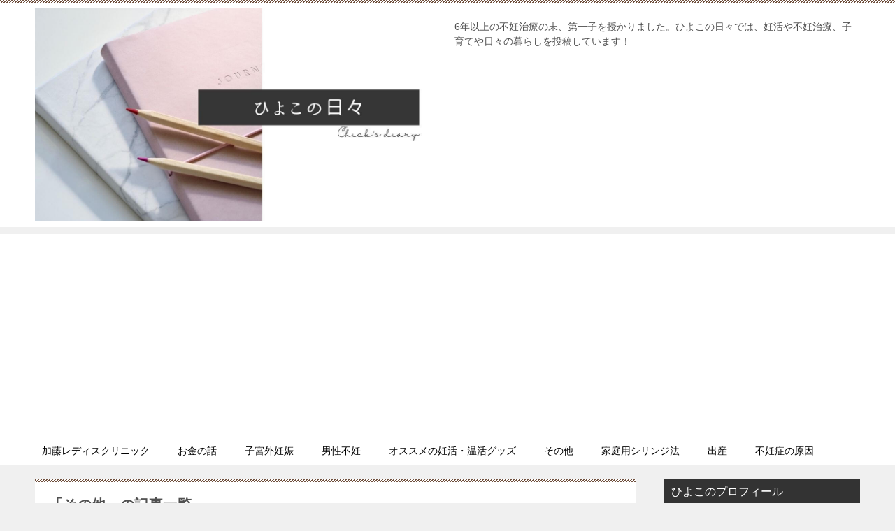

--- FILE ---
content_type: text/html; charset=UTF-8
request_url: https://www.hiyoko-ninkatu.com/other/
body_size: 12947
content:
<!doctype html>
<html lang="ja" class="col2">
<head>
<!-- Global site tag (gtag.js) - Google Analytics -->
<script async src="https://www.googletagmanager.com/gtag/js?id=UA-187298131-1"></script>
<script>
  window.dataLayer = window.dataLayer || [];
  function gtag(){dataLayer.push(arguments);}
  gtag('js', new Date());

  gtag('config', 'UA-187298131-1');
</script>

<!-- Global site tag (gtag.js) - Google Analytics -->
<script async src="https://www.googletagmanager.com/gtag/js?id=G-8QP65W1QZ9"></script>
<script>
  window.dataLayer = window.dataLayer || [];
  function gtag(){dataLayer.push(arguments);}
  gtag('js', new Date());

  gtag('config', 'G-8QP65W1QZ9');
</script>	<meta charset="UTF-8">
	<meta name="viewport" content="width=device-width, initial-scale=1">
	<link rel="profile" href="http://gmpg.org/xfn/11">

	<title>「その他」の記事一覧</title>
<meta name='robots' content='max-image-preview:large' />
	<script>
		var shf = 1;
		var lso = 1;
		var ajaxurl = 'https://www.hiyoko-ninkatu.com/wp-admin/admin-ajax.php';
		var sns_cnt = true;
			</script>
	<link rel="alternate" type="application/rss+xml" title="ひよこの日々 &raquo; フィード" href="https://www.hiyoko-ninkatu.com/feed/" />
<link rel="alternate" type="application/rss+xml" title="ひよこの日々 &raquo; コメントフィード" href="https://www.hiyoko-ninkatu.com/comments/feed/" />
<link rel="alternate" type="application/rss+xml" title="ひよこの日々 &raquo; その他 カテゴリーのフィード" href="https://www.hiyoko-ninkatu.com/other/feed/" />
<style id='wp-img-auto-sizes-contain-inline-css' type='text/css'>
img:is([sizes=auto i],[sizes^="auto," i]){contain-intrinsic-size:3000px 1500px}
/*# sourceURL=wp-img-auto-sizes-contain-inline-css */
</style>
<style id='wp-emoji-styles-inline-css' type='text/css'>

	img.wp-smiley, img.emoji {
		display: inline !important;
		border: none !important;
		box-shadow: none !important;
		height: 1em !important;
		width: 1em !important;
		margin: 0 0.07em !important;
		vertical-align: -0.1em !important;
		background: none !important;
		padding: 0 !important;
	}
/*# sourceURL=wp-emoji-styles-inline-css */
</style>
<style id='wp-block-library-inline-css' type='text/css'>
:root{--wp-block-synced-color:#7a00df;--wp-block-synced-color--rgb:122,0,223;--wp-bound-block-color:var(--wp-block-synced-color);--wp-editor-canvas-background:#ddd;--wp-admin-theme-color:#007cba;--wp-admin-theme-color--rgb:0,124,186;--wp-admin-theme-color-darker-10:#006ba1;--wp-admin-theme-color-darker-10--rgb:0,107,160.5;--wp-admin-theme-color-darker-20:#005a87;--wp-admin-theme-color-darker-20--rgb:0,90,135;--wp-admin-border-width-focus:2px}@media (min-resolution:192dpi){:root{--wp-admin-border-width-focus:1.5px}}.wp-element-button{cursor:pointer}:root .has-very-light-gray-background-color{background-color:#eee}:root .has-very-dark-gray-background-color{background-color:#313131}:root .has-very-light-gray-color{color:#eee}:root .has-very-dark-gray-color{color:#313131}:root .has-vivid-green-cyan-to-vivid-cyan-blue-gradient-background{background:linear-gradient(135deg,#00d084,#0693e3)}:root .has-purple-crush-gradient-background{background:linear-gradient(135deg,#34e2e4,#4721fb 50%,#ab1dfe)}:root .has-hazy-dawn-gradient-background{background:linear-gradient(135deg,#faaca8,#dad0ec)}:root .has-subdued-olive-gradient-background{background:linear-gradient(135deg,#fafae1,#67a671)}:root .has-atomic-cream-gradient-background{background:linear-gradient(135deg,#fdd79a,#004a59)}:root .has-nightshade-gradient-background{background:linear-gradient(135deg,#330968,#31cdcf)}:root .has-midnight-gradient-background{background:linear-gradient(135deg,#020381,#2874fc)}:root{--wp--preset--font-size--normal:16px;--wp--preset--font-size--huge:42px}.has-regular-font-size{font-size:1em}.has-larger-font-size{font-size:2.625em}.has-normal-font-size{font-size:var(--wp--preset--font-size--normal)}.has-huge-font-size{font-size:var(--wp--preset--font-size--huge)}.has-text-align-center{text-align:center}.has-text-align-left{text-align:left}.has-text-align-right{text-align:right}.has-fit-text{white-space:nowrap!important}#end-resizable-editor-section{display:none}.aligncenter{clear:both}.items-justified-left{justify-content:flex-start}.items-justified-center{justify-content:center}.items-justified-right{justify-content:flex-end}.items-justified-space-between{justify-content:space-between}.screen-reader-text{border:0;clip-path:inset(50%);height:1px;margin:-1px;overflow:hidden;padding:0;position:absolute;width:1px;word-wrap:normal!important}.screen-reader-text:focus{background-color:#ddd;clip-path:none;color:#444;display:block;font-size:1em;height:auto;left:5px;line-height:normal;padding:15px 23px 14px;text-decoration:none;top:5px;width:auto;z-index:100000}html :where(.has-border-color){border-style:solid}html :where([style*=border-top-color]){border-top-style:solid}html :where([style*=border-right-color]){border-right-style:solid}html :where([style*=border-bottom-color]){border-bottom-style:solid}html :where([style*=border-left-color]){border-left-style:solid}html :where([style*=border-width]){border-style:solid}html :where([style*=border-top-width]){border-top-style:solid}html :where([style*=border-right-width]){border-right-style:solid}html :where([style*=border-bottom-width]){border-bottom-style:solid}html :where([style*=border-left-width]){border-left-style:solid}html :where(img[class*=wp-image-]){height:auto;max-width:100%}:where(figure){margin:0 0 1em}html :where(.is-position-sticky){--wp-admin--admin-bar--position-offset:var(--wp-admin--admin-bar--height,0px)}@media screen and (max-width:600px){html :where(.is-position-sticky){--wp-admin--admin-bar--position-offset:0px}}

/*# sourceURL=wp-block-library-inline-css */
</style><style id='global-styles-inline-css' type='text/css'>
:root{--wp--preset--aspect-ratio--square: 1;--wp--preset--aspect-ratio--4-3: 4/3;--wp--preset--aspect-ratio--3-4: 3/4;--wp--preset--aspect-ratio--3-2: 3/2;--wp--preset--aspect-ratio--2-3: 2/3;--wp--preset--aspect-ratio--16-9: 16/9;--wp--preset--aspect-ratio--9-16: 9/16;--wp--preset--color--black: #000000;--wp--preset--color--cyan-bluish-gray: #abb8c3;--wp--preset--color--white: #ffffff;--wp--preset--color--pale-pink: #f78da7;--wp--preset--color--vivid-red: #cf2e2e;--wp--preset--color--luminous-vivid-orange: #ff6900;--wp--preset--color--luminous-vivid-amber: #fcb900;--wp--preset--color--light-green-cyan: #7bdcb5;--wp--preset--color--vivid-green-cyan: #00d084;--wp--preset--color--pale-cyan-blue: #8ed1fc;--wp--preset--color--vivid-cyan-blue: #0693e3;--wp--preset--color--vivid-purple: #9b51e0;--wp--preset--gradient--vivid-cyan-blue-to-vivid-purple: linear-gradient(135deg,rgb(6,147,227) 0%,rgb(155,81,224) 100%);--wp--preset--gradient--light-green-cyan-to-vivid-green-cyan: linear-gradient(135deg,rgb(122,220,180) 0%,rgb(0,208,130) 100%);--wp--preset--gradient--luminous-vivid-amber-to-luminous-vivid-orange: linear-gradient(135deg,rgb(252,185,0) 0%,rgb(255,105,0) 100%);--wp--preset--gradient--luminous-vivid-orange-to-vivid-red: linear-gradient(135deg,rgb(255,105,0) 0%,rgb(207,46,46) 100%);--wp--preset--gradient--very-light-gray-to-cyan-bluish-gray: linear-gradient(135deg,rgb(238,238,238) 0%,rgb(169,184,195) 100%);--wp--preset--gradient--cool-to-warm-spectrum: linear-gradient(135deg,rgb(74,234,220) 0%,rgb(151,120,209) 20%,rgb(207,42,186) 40%,rgb(238,44,130) 60%,rgb(251,105,98) 80%,rgb(254,248,76) 100%);--wp--preset--gradient--blush-light-purple: linear-gradient(135deg,rgb(255,206,236) 0%,rgb(152,150,240) 100%);--wp--preset--gradient--blush-bordeaux: linear-gradient(135deg,rgb(254,205,165) 0%,rgb(254,45,45) 50%,rgb(107,0,62) 100%);--wp--preset--gradient--luminous-dusk: linear-gradient(135deg,rgb(255,203,112) 0%,rgb(199,81,192) 50%,rgb(65,88,208) 100%);--wp--preset--gradient--pale-ocean: linear-gradient(135deg,rgb(255,245,203) 0%,rgb(182,227,212) 50%,rgb(51,167,181) 100%);--wp--preset--gradient--electric-grass: linear-gradient(135deg,rgb(202,248,128) 0%,rgb(113,206,126) 100%);--wp--preset--gradient--midnight: linear-gradient(135deg,rgb(2,3,129) 0%,rgb(40,116,252) 100%);--wp--preset--font-size--small: 13px;--wp--preset--font-size--medium: 20px;--wp--preset--font-size--large: 36px;--wp--preset--font-size--x-large: 42px;--wp--preset--spacing--20: 0.44rem;--wp--preset--spacing--30: 0.67rem;--wp--preset--spacing--40: 1rem;--wp--preset--spacing--50: 1.5rem;--wp--preset--spacing--60: 2.25rem;--wp--preset--spacing--70: 3.38rem;--wp--preset--spacing--80: 5.06rem;--wp--preset--shadow--natural: 6px 6px 9px rgba(0, 0, 0, 0.2);--wp--preset--shadow--deep: 12px 12px 50px rgba(0, 0, 0, 0.4);--wp--preset--shadow--sharp: 6px 6px 0px rgba(0, 0, 0, 0.2);--wp--preset--shadow--outlined: 6px 6px 0px -3px rgb(255, 255, 255), 6px 6px rgb(0, 0, 0);--wp--preset--shadow--crisp: 6px 6px 0px rgb(0, 0, 0);}:where(.is-layout-flex){gap: 0.5em;}:where(.is-layout-grid){gap: 0.5em;}body .is-layout-flex{display: flex;}.is-layout-flex{flex-wrap: wrap;align-items: center;}.is-layout-flex > :is(*, div){margin: 0;}body .is-layout-grid{display: grid;}.is-layout-grid > :is(*, div){margin: 0;}:where(.wp-block-columns.is-layout-flex){gap: 2em;}:where(.wp-block-columns.is-layout-grid){gap: 2em;}:where(.wp-block-post-template.is-layout-flex){gap: 1.25em;}:where(.wp-block-post-template.is-layout-grid){gap: 1.25em;}.has-black-color{color: var(--wp--preset--color--black) !important;}.has-cyan-bluish-gray-color{color: var(--wp--preset--color--cyan-bluish-gray) !important;}.has-white-color{color: var(--wp--preset--color--white) !important;}.has-pale-pink-color{color: var(--wp--preset--color--pale-pink) !important;}.has-vivid-red-color{color: var(--wp--preset--color--vivid-red) !important;}.has-luminous-vivid-orange-color{color: var(--wp--preset--color--luminous-vivid-orange) !important;}.has-luminous-vivid-amber-color{color: var(--wp--preset--color--luminous-vivid-amber) !important;}.has-light-green-cyan-color{color: var(--wp--preset--color--light-green-cyan) !important;}.has-vivid-green-cyan-color{color: var(--wp--preset--color--vivid-green-cyan) !important;}.has-pale-cyan-blue-color{color: var(--wp--preset--color--pale-cyan-blue) !important;}.has-vivid-cyan-blue-color{color: var(--wp--preset--color--vivid-cyan-blue) !important;}.has-vivid-purple-color{color: var(--wp--preset--color--vivid-purple) !important;}.has-black-background-color{background-color: var(--wp--preset--color--black) !important;}.has-cyan-bluish-gray-background-color{background-color: var(--wp--preset--color--cyan-bluish-gray) !important;}.has-white-background-color{background-color: var(--wp--preset--color--white) !important;}.has-pale-pink-background-color{background-color: var(--wp--preset--color--pale-pink) !important;}.has-vivid-red-background-color{background-color: var(--wp--preset--color--vivid-red) !important;}.has-luminous-vivid-orange-background-color{background-color: var(--wp--preset--color--luminous-vivid-orange) !important;}.has-luminous-vivid-amber-background-color{background-color: var(--wp--preset--color--luminous-vivid-amber) !important;}.has-light-green-cyan-background-color{background-color: var(--wp--preset--color--light-green-cyan) !important;}.has-vivid-green-cyan-background-color{background-color: var(--wp--preset--color--vivid-green-cyan) !important;}.has-pale-cyan-blue-background-color{background-color: var(--wp--preset--color--pale-cyan-blue) !important;}.has-vivid-cyan-blue-background-color{background-color: var(--wp--preset--color--vivid-cyan-blue) !important;}.has-vivid-purple-background-color{background-color: var(--wp--preset--color--vivid-purple) !important;}.has-black-border-color{border-color: var(--wp--preset--color--black) !important;}.has-cyan-bluish-gray-border-color{border-color: var(--wp--preset--color--cyan-bluish-gray) !important;}.has-white-border-color{border-color: var(--wp--preset--color--white) !important;}.has-pale-pink-border-color{border-color: var(--wp--preset--color--pale-pink) !important;}.has-vivid-red-border-color{border-color: var(--wp--preset--color--vivid-red) !important;}.has-luminous-vivid-orange-border-color{border-color: var(--wp--preset--color--luminous-vivid-orange) !important;}.has-luminous-vivid-amber-border-color{border-color: var(--wp--preset--color--luminous-vivid-amber) !important;}.has-light-green-cyan-border-color{border-color: var(--wp--preset--color--light-green-cyan) !important;}.has-vivid-green-cyan-border-color{border-color: var(--wp--preset--color--vivid-green-cyan) !important;}.has-pale-cyan-blue-border-color{border-color: var(--wp--preset--color--pale-cyan-blue) !important;}.has-vivid-cyan-blue-border-color{border-color: var(--wp--preset--color--vivid-cyan-blue) !important;}.has-vivid-purple-border-color{border-color: var(--wp--preset--color--vivid-purple) !important;}.has-vivid-cyan-blue-to-vivid-purple-gradient-background{background: var(--wp--preset--gradient--vivid-cyan-blue-to-vivid-purple) !important;}.has-light-green-cyan-to-vivid-green-cyan-gradient-background{background: var(--wp--preset--gradient--light-green-cyan-to-vivid-green-cyan) !important;}.has-luminous-vivid-amber-to-luminous-vivid-orange-gradient-background{background: var(--wp--preset--gradient--luminous-vivid-amber-to-luminous-vivid-orange) !important;}.has-luminous-vivid-orange-to-vivid-red-gradient-background{background: var(--wp--preset--gradient--luminous-vivid-orange-to-vivid-red) !important;}.has-very-light-gray-to-cyan-bluish-gray-gradient-background{background: var(--wp--preset--gradient--very-light-gray-to-cyan-bluish-gray) !important;}.has-cool-to-warm-spectrum-gradient-background{background: var(--wp--preset--gradient--cool-to-warm-spectrum) !important;}.has-blush-light-purple-gradient-background{background: var(--wp--preset--gradient--blush-light-purple) !important;}.has-blush-bordeaux-gradient-background{background: var(--wp--preset--gradient--blush-bordeaux) !important;}.has-luminous-dusk-gradient-background{background: var(--wp--preset--gradient--luminous-dusk) !important;}.has-pale-ocean-gradient-background{background: var(--wp--preset--gradient--pale-ocean) !important;}.has-electric-grass-gradient-background{background: var(--wp--preset--gradient--electric-grass) !important;}.has-midnight-gradient-background{background: var(--wp--preset--gradient--midnight) !important;}.has-small-font-size{font-size: var(--wp--preset--font-size--small) !important;}.has-medium-font-size{font-size: var(--wp--preset--font-size--medium) !important;}.has-large-font-size{font-size: var(--wp--preset--font-size--large) !important;}.has-x-large-font-size{font-size: var(--wp--preset--font-size--x-large) !important;}
/*# sourceURL=global-styles-inline-css */
</style>

<style id='classic-theme-styles-inline-css' type='text/css'>
/*! This file is auto-generated */
.wp-block-button__link{color:#fff;background-color:#32373c;border-radius:9999px;box-shadow:none;text-decoration:none;padding:calc(.667em + 2px) calc(1.333em + 2px);font-size:1.125em}.wp-block-file__button{background:#32373c;color:#fff;text-decoration:none}
/*# sourceURL=/wp-includes/css/classic-themes.min.css */
</style>
<link rel='stylesheet' id='contact-form-7-css' href='https://www.hiyoko-ninkatu.com/wp-content/plugins/contact-form-7/includes/css/styles.css?ver=5.3.2' type='text/css' media='all' />
<link rel='stylesheet' id='keni_character_css-css' href='https://www.hiyoko-ninkatu.com/wp-content/plugins/keni-character-plugin/css/keni_character.css?ver=6.9' type='text/css' media='all' />
<link rel='stylesheet' id='keni-style-css' href='https://www.hiyoko-ninkatu.com/wp-content/themes/keni80_wp_standard_all_202207062347/style.css?ver=6.9' type='text/css' media='all' />
<link rel='stylesheet' id='keni_base-css' href='https://www.hiyoko-ninkatu.com/wp-content/themes/keni80_wp_standard_all_202207062347/base.css?ver=6.9' type='text/css' media='all' />
<link rel='stylesheet' id='keni-advanced-css' href='https://www.hiyoko-ninkatu.com/wp-content/themes/keni80_wp_standard_all_202207062347/advanced.css?ver=6.9' type='text/css' media='all' />
<link rel='stylesheet' id='tablepress-default-css' href='https://www.hiyoko-ninkatu.com/wp-content/tablepress-combined.min.css?ver=1' type='text/css' media='all' />
<style id='keni_customized_css-inline-css' type='text/css'>
.color01{color: #5a3f30;}.color02{color: #70503e;}.color03{color: #d4cbc5;}.color04{color: #ebe7e5;}.color05{color: #f2efed;}.color06{color: #e5dfdc;}.color07{color: #333333;}q{background: #e5dfdc;}table:not(.review-table) thead th{border-color: #70503e;background-color: #70503e;}a:hover,a:active,a:focus{color: #5a3f30;}.keni-header_wrap{background-image: linear-gradient(-45deg,#fff 25%,#70503e 25%, #70503e 50%,#fff 50%, #fff 75%,#70503e 75%, #70503e);}.keni-header_cont .header-mail .btn_header{color: #5a3f30;}.site-title > a span{color: #5a3f30;}.keni-breadcrumb-list li a:hover,.keni-breadcrumb-list li a:active,.keni-breadcrumb-list li a:focus{color: #5a3f30;}.keni-section h1:not(.title_no-style){background-image: linear-gradient(-45deg,#fff 25%,#70503e 25%, #70503e 50%,#fff 50%, #fff 75%,#70503e 75%, #70503e);}.archive_title{background-image: linear-gradient(-45deg,#fff 25%,#70503e 25%, #70503e 50%,#fff 50%, #fff 75%,#70503e 75%, #70503e);} h2:not(.title_no-style){background: #70503e;}.profile-box-title {background: #70503e;}.keni-related-title {background: #70503e;}.comments-area h2 {background: #70503e;}h3:not(.title_no-style){border-top-color: #70503e;border-bottom-color: #70503e;color: #5a3f30;}h4:not(.title_no-style){border-bottom-color: #70503e;color: #5a3f30;}h5:not(.title_no-style){color: #5a3f30;}.keni-section h1 a:hover,.keni-section h1 a:active,.keni-section h1 a:focus,.keni-section h3 a:hover,.keni-section h3 a:active,.keni-section h3 a:focus,.keni-section h4 a:hover,.keni-section h4 a:active,.keni-section h4 a:focus,.keni-section h5 a:hover,.keni-section h5 a:active,.keni-section h5 a:focus,.keni-section h6 a:hover,.keni-section h6 a:active,.keni-section h6 a:focus{color: #5a3f30;}.keni-section .sub-section_title {background: #333333;}[id^='block'].keni-section_wrap.widget_block .keni-section h2{background: #333333;}.btn_style01{border-color: #5a3f30;color: #5a3f30;}.btn_style02{border-color: #5a3f30;color: #5a3f30;}.btn_style03{background: #70503e;}.entry-list .entry_title a:hover,.entry-list .entry_title a:active,.entry-list .entry_title a:focus{color: #5a3f30;}.ently_read-more .btn{border-color: #5a3f30;color: #5a3f30;}.profile-box{background-color: #f2efed;}.advance-billing-box_next-title{color: #d4cbc5;}.step-chart li:nth-child(2){background-color: #ebe7e5;}.step-chart_style01 li:nth-child(2)::after,.step-chart_style02 li:nth-child(2)::after{border-top-color: #ebe7e5;}.step-chart li:nth-child(3){background-color: #d4cbc5;}.step-chart_style01 li:nth-child(3)::after,.step-chart_style02 li:nth-child(3)::after{border-top-color: #d4cbc5;}.step-chart li:nth-child(4){background-color: #70503e;}.step-chart_style01 li:nth-child(4)::after,.step-chart_style02 li:nth-child(4)::after{border-top-color: #70503e;}.toc-area_inner .toc-area_list > li::before{background: #70503e;}.toc_title{color: #5a3f30;}.list_style02 li::before{background: #70503e;}.dl_style02 dt{background: #70503e;}.dl_style02 dd{background: #ebe7e5;}.accordion-list dt{background: #70503e;}.ranking-list .review_desc_title{color: #5a3f30;}.review_desc{background-color: #f2efed;}.item-box .item-box_title{color: #5a3f30;}.item-box02{background-image: linear-gradient(-45deg,#fff 25%,#70503e 25%, #70503e 50%,#fff 50%, #fff 75%,#70503e 75%, #70503e);}.item-box02 .item-box_inner{background-color: #f2efed;}.item-box02 .item-box_title{background-color: #70503e;}.item-box03 .item-box_title{background-color: #70503e;}.box_style01{background-image: linear-gradient(-45deg,#fff 25%,#70503e 25%, #70503e 50%,#fff 50%, #fff 75%,#70503e 75%, #70503e);}.box_style01 .box_inner{background-color: #f2efed;}.box_style03{background: #f2efed;}.box_style06{background-color: #f2efed;}.cast-box{background-image: linear-gradient(-45deg,#fff 25%,#70503e 25%, #70503e 50%,#fff 50%, #fff 75%,#70503e 75%, #70503e);}.cast-box .cast_name,.cast-box_sub .cast_name{color: #5a3f30;}.widget .cast-box_sub .cast-box_sub_title{background-image: linear-gradient(-45deg,#70503e 25%, #70503e 50%,#fff 50%, #fff 75%,#70503e 75%, #70503e);}.voice_styl02{background-color: #f2efed;}.voice_styl03{background-image: linear-gradient(-45deg,#fff 25%,#f2efed 25%, #f2efed 50%,#fff 50%, #fff 75%,#f2efed 75%, #f2efed);}.voice-box .voice_title{color: #5a3f30;}.chat_style02 .bubble{background-color: #70503e;}.chat_style02 .bubble .bubble_in{border-color: #70503e;}.related-entry-list .related-entry_title a:hover,.related-entry-list .related-entry_title a:active,.related-entry-list .related-entry_title a:focus{color: #5a3f30;}.interval01 span{background-color: #70503e;}.interval02 span{background-color: #70503e;}.page-nav .current,.page-nav li a:hover,.page-nav li a:active,.page-nav li a:focus{background: #70503e;}.page-nav-bf .page-nav_next:hover,.page-nav-bf .page-nav_next:active,.page-nav-bf .page-nav_next:focus,.page-nav-bf .page-nav_prev:hover,.page-nav-bf .page-nav_prev:active,.page-nav-bf .page-nav_prev:focus{color: #5a3f30;}.nav-links .nav-next a:hover, .nav-links .nav-next a:active, .nav-links .nav-next a:focus, .nav-links .nav-previous a:hover, .nav-links .nav-previous a:active, .nav-links .nav-previous a:focus {color: #5a3f30; text-decoration: 'underline'; }.commentary-box .commentary-box_title{color: #70503e;}.calendar tfoot td a:hover,.calendar tfoot td a:active,.calendar tfoot td a:focus{color: #5a3f30;}.form-mailmaga .form-mailmaga_title{color: #70503e;}.form-login .form-login_title{color: #70503e;}.form-login-item .form-login_title{color: #70503e;}.contact-box{background-image: linear-gradient(-45deg,#fff 25%, #70503e 25%, #70503e 50%,#fff 50%, #fff 75%,#70503e 75%, #70503e);}.contact-box_inner{background-color: #f2efed;}.contact-box .contact-box-title{background-color: #70503e;}.contact-box_tel{color: #5a3f30;}.widget_recent_entries .keni-section ul li a:hover,.widget_recent_entries .keni-section ul li a:active,.widget_recent_entries .keni-section ul li a:focus,.widget_archive .keni-section > ul li a:hover,.widget_archive .keni-section > ul li a:active,.widget_archive .keni-section > ul li a:focus,.widget_categories .keni-section > ul li a:hover,.widget_categories .keni-section > ul li a:active,.widget_categories .keni-section > ul li a:focus,.widget_nav_menu .keni-section ul li a:hover,.widget_nav_menu .keni-section ul li a:active,.widget_nav_menu .keni-section ul li a:focus{color: #5a3f30;}.tagcloud a::before{color: #5a3f30;}.widget_recent_entries_img .list_widget_recent_entries_img .widget_recent_entries_img_entry_title a:hover,.widget_recent_entries_img .list_widget_recent_entries_img .widget_recent_entries_img_entry_title a:active,.widget_recent_entries_img .list_widget_recent_entries_img .widget_recent_entries_img_entry_title a:focus{color: #5a3f30;}.keni-link-card_title a:hover,.keni-link-card_title a:active,.keni-link-card_title a:focus{color: #5a3f30;}@media (min-width : 768px){.keni-gnav_inner li a:hover,.keni-gnav_inner li a:active,.keni-gnav_inner li a:focus{border-bottom-color: #70503e;}.step-chart_style02 li:nth-child(2)::after{border-left-color: #ebe7e5;}.step-chart_style02 li:nth-child(3)::after{border-left-color: #d4cbc5;}.step-chart_style02 li:nth-child(4)::after{border-left-color: #70503e;}.col1 .contact-box_tel{color: #5a3f30;}.step-chart_style02 li:nth-child(1)::after,.step-chart_style02 li:nth-child(2)::after,.step-chart_style02 li:nth-child(3)::after,.step-chart_style02 li:nth-child(4)::after{border-top-color: transparent;}}@media (min-width : 920px){.contact-box_tel{color: #5a3f30;}}
/*# sourceURL=keni_customized_css-inline-css */
</style>
<link rel='stylesheet' id='sccss_style-css' href='https://www.hiyoko-ninkatu.com/?sccss=1&#038;ver=6.9' type='text/css' media='all' />
<link rel="canonical" href="https://www.hiyoko-ninkatu.com/other/" />
<link rel="https://api.w.org/" href="https://www.hiyoko-ninkatu.com/wp-json/" /><link rel="alternate" title="JSON" type="application/json" href="https://www.hiyoko-ninkatu.com/wp-json/wp/v2/categories/6" /><link rel="EditURI" type="application/rsd+xml" title="RSD" href="https://www.hiyoko-ninkatu.com/xmlrpc.php?rsd" />
<meta name="description" content="ひよこの日々の「その他」の記事一覧です。6年以上の不妊治療の末、第一子を授かりました。ひよこの日々では、妊活や不妊治療、子育てや日々の暮らしを投稿しています！">
		<!--OGP-->
		<meta property="og:type" content="article" />
<meta property="og:url" content="https://www.hiyoko-ninkatu.com/other/" />
		<meta property="og:title" content="「その他」の記事一覧"/>
		<meta property="og:description" content="ひよこの日々の「その他」の記事一覧です。6年以上の不妊治療の末、第一子を授かりました。ひよこの日々では、妊活や不妊治療、子育てや日々の暮らしを投稿しています！">
		<meta property="og:site_name" content="ひよこの日々">
		<meta property="og:image" content="">
				<meta property="og:locale" content="ja_JP">
				<!--OGP-->
					<!-- Twitter Cards -->
								<meta name="twitter:card" content="summary_large_image"/>
					<meta name="twitter:site" content="@yhokochan9"/>
					<meta name="twitter:title" content="「その他」の記事一覧"/>
					<meta name="twitter:description" content="ひよこの日々の「その他」の記事一覧です。6年以上の不妊治療の末、第一子を授かりました。ひよこの日々では、妊活や不妊治療、子育てや日々の暮らしを投稿しています！"/>
			<!--/Twitter Cards-->
			<link rel="icon" href="https://www.hiyoko-ninkatu.com/wp-content/uploads/2021/01/piso20210103222649-150x150.png" sizes="32x32" />
<link rel="icon" href="https://www.hiyoko-ninkatu.com/wp-content/uploads/2021/01/piso20210103222649.png" sizes="192x192" />
<link rel="apple-touch-icon" href="https://www.hiyoko-ninkatu.com/wp-content/uploads/2021/01/piso20210103222649.png" />
<meta name="msapplication-TileImage" content="https://www.hiyoko-ninkatu.com/wp-content/uploads/2021/01/piso20210103222649.png" />
<meta name="google-site-verification" content="m8lxh85aaxDT40WPJox_hACBob9Q1gVpejHrVOdmN80" />

<script data-ad-client="ca-pub-2587006198821694" async src="https://pagead2.googlesyndication.com/pagead/js/adsbygoogle.js"></script>

<script async src="https://pagead2.googlesyndication.com/pagead/js/adsbygoogle.js?client=ca-pub-2587006198821694"
     crossorigin="anonymous"></script></head>

<body class="archive category category-other category-6 wp-custom-logo wp-theme-keni80_wp_standard_all_202207062347"><!--ページの属性-->

<div id="top" class="keni-container">

<!--▼▼ ヘッダー ▼▼-->
<div class="keni-header_wrap">
	<div class="keni-header_outer">
		
		<header class="keni-header keni-header_col1">
			<div class="keni-header_inner">

							<p class="site-title"><a href="https://www.hiyoko-ninkatu.com/" rel="home"><img src="https://www.hiyoko-ninkatu.com/wp-content/uploads/2022/04/hiyokoheader.jpg" alt="ひよこの日々"width='1200' height='630'></a></p>
			
			<div class="keni-header_cont">
			<p class="site-description">6年以上の不妊治療の末、第一子を授かりました。ひよこの日々では、妊活や不妊治療、子育てや日々の暮らしを投稿しています！</p>			</div>

			</div><!--keni-header_inner-->
		</header><!--keni-header-->	</div><!--keni-header_outer-->
</div><!--keni-header_wrap-->
<!--▲▲ ヘッダー ▲▲-->

<div id="click-space"></div>

<!--▼▼ グローバルナビ ▼▼-->
<div class="keni-gnav_wrap">
	<div class="keni-gnav_outer">
		<nav class="keni-gnav">
			<div class="keni-gnav_inner">

				<ul id="menu" class="keni-gnav_cont">
				<li id="menu-item-877" class="menu-item menu-item-type-taxonomy menu-item-object-category menu-item-877"><a href="https://www.hiyoko-ninkatu.com/klc/">加藤レディスクリニック</a></li>
<li id="menu-item-878" class="menu-item menu-item-type-taxonomy menu-item-object-category menu-item-878"><a href="https://www.hiyoko-ninkatu.com/money/">お金の話</a></li>
<li id="menu-item-879" class="menu-item menu-item-type-taxonomy menu-item-object-category menu-item-879"><a href="https://www.hiyoko-ninkatu.com/ectopic/">子宮外妊娠</a></li>
<li id="menu-item-880" class="menu-item menu-item-type-taxonomy menu-item-object-category menu-item-880"><a href="https://www.hiyoko-ninkatu.com/male-infertility/">男性不妊</a></li>
<li id="menu-item-881" class="menu-item menu-item-type-taxonomy menu-item-object-category menu-item-881"><a href="https://www.hiyoko-ninkatu.com/supplement/">オススメの妊活・温活グッズ</a></li>
<li id="menu-item-882" class="menu-item menu-item-type-taxonomy menu-item-object-category current-menu-item menu-item-882"><a href="https://www.hiyoko-ninkatu.com/other/" aria-current="page">その他</a></li>
<li id="menu-item-883" class="menu-item menu-item-type-taxonomy menu-item-object-category menu-item-883"><a href="https://www.hiyoko-ninkatu.com/home-syringe/">家庭用シリンジ法</a></li>
<li id="menu-item-884" class="menu-item menu-item-type-taxonomy menu-item-object-category menu-item-884"><a href="https://www.hiyoko-ninkatu.com/%e5%87%ba%e7%94%a3/">出産</a></li>
<li id="menu-item-885" class="menu-item menu-item-type-taxonomy menu-item-object-category menu-item-885"><a href="https://www.hiyoko-ninkatu.com/%e4%b8%8d%e5%a6%8a%e7%97%87%e3%81%ae%e5%8e%9f%e5%9b%a0/">不妊症の原因</a></li>
				<li class="menu-search"><div class="search-box">
	<form role="search" method="get" id="keni_search" class="searchform" action="https://www.hiyoko-ninkatu.com/">
		<input type="text" value="" name="s" aria-label="検索"><button class="btn-search"><img src="https://www.hiyoko-ninkatu.com/wp-content/themes/keni80_wp_standard_all_202207062347/images/icon/search_black.svg" width="18" height="18" alt="検索"></button>
	</form>
</div></li>
				</ul>
			</div>
			<div class="keni-gnav_btn_wrap">
				<div class="keni-gnav_btn"><span class="keni-gnav_btn_icon-open"></span></div>
			</div>
		</nav>
	</div>
</div>



<div class="keni-main_wrap">
	<div class="keni-main_outer">
		<!--▼▼ メインコンテンツ ▼▼-->
		<main id="main" class="keni-main">
			<div class="keni-main_inner">
				<div class="archive_title_wrap">
					<h1 class="archive_title">「その他」の記事一覧</h1>				</div>

				<aside class="free-area free-area_before-title">
									</aside><!-- #secondary -->

																<aside class="sns-btn_wrap sns-btn_wrap_s">
                    		<div class="sns-btn_tw" data-url="https://www.hiyoko-ninkatu.com/other/" data-title="%E3%80%8C%E3%81%9D%E3%81%AE%E4%BB%96%E3%80%8D%E3%81%AE%E8%A8%98%E4%BA%8B%E4%B8%80%E8%A6%A7"></div>
		<div class="sns-btn_fb" data-url="https://www.hiyoko-ninkatu.com/other/" data-title="%E3%80%8C%E3%81%9D%E3%81%AE%E4%BB%96%E3%80%8D%E3%81%AE%E8%A8%98%E4%BA%8B%E4%B8%80%E8%A6%A7"></div>
		<div class="sns-btn_hatena" data-url="https://www.hiyoko-ninkatu.com/other/" data-title="%E3%80%8C%E3%81%9D%E3%81%AE%E4%BB%96%E3%80%8D%E3%81%AE%E8%A8%98%E4%BA%8B%E4%B8%80%E8%A6%A7"></div>
						</aside>
				
										<div class="keni-section_wrap keni-section_wrap_style02"><div class="keni-section"><div class="entry-list entry-list_style01">
<article id="post-415" class="post-415 post type-post status-publish format-standard has-post-thumbnail category-other entry-list_item">
	<div class="entry">
		<figure class="entry_thumb">
			<a href="https://www.hiyoko-ninkatu.com/judgment-date/">
								<img width="560" height="315" src="https://www.hiyoko-ninkatu.com/wp-content/uploads/2021/04/Healthy-Living-Blog-Banner-1.jpg" class="attachment-post-thumbnail size-post-thumbnail wp-post-image" alt="体外受精判定日のhcgが一桁でも出産！奇跡の体験談をまとめてご紹介" loading="lazy" decoding="async" srcset="https://www.hiyoko-ninkatu.com/wp-content/uploads/2021/04/Healthy-Living-Blog-Banner-1.jpg 560w, https://www.hiyoko-ninkatu.com/wp-content/uploads/2021/04/Healthy-Living-Blog-Banner-1-300x169.jpg 300w" sizes="auto, (max-width: 560px) 100vw, 560px" />								</a>
		</figure>
		<div class="entry_inner">
			<h2 class="entry_title"><a href="https://www.hiyoko-ninkatu.com/judgment-date/">体外受精判定日のhcgが一桁でも出産！奇跡の体験談をまとめてご紹介</a></h2>
			<div class="entry_status">
		<ul class="entry_date">
		<li class="entry_date_item">更新日：<time itemprop="dateModified" datetime="2023-02-05T02:48:38+09:00" content="2023-02-05T02:48:38+09:00">2023年2月5日</time></li>		<li class="entry_date_item">公開日：<time itemprop="datePublished" datetime="2021-04-16T01:35:31+09:00" content="2021-04-16T01:35:31+09:00">2021年4月16日</time></li>	</ul>
		<ul class="entry_category">
		<li class="entry_category_item other" style="background-color: #f0efe9;"><a href="https://www.hiyoko-ninkatu.com/other/" style="color: #0329ce;">その他</a></li>	</ul>
</div>
			<div class="entry_description">
			「判定日のhcgが一桁だった…やっぱり妊娠の継続は難しいかな」 「hcgが一桁でも奇跡的に出産にいたったひとっているの？」 体外受精の判定日…。 医師から血中hcgが一桁と報告を受けた方は、こんな風に思っているかもしれま [&hellip;]			</div>
			<div class="ently_read-more">
				<a href="https://www.hiyoko-ninkatu.com/judgment-date/" class="btn dir-arw_r"><span class="icon_arrow_s_right"></span>続きを読む</a>
			</div>
		</div>
				<aside class="sns-btn_wrap">
			<div class="sns-btn_tw" data-url="https://www.hiyoko-ninkatu.com/judgment-date/" data-title="%E3%80%8C%E3%81%9D%E3%81%AE%E4%BB%96%E3%80%8D%E3%81%AE%E8%A8%98%E4%BA%8B%E4%B8%80%E8%A6%A7"></div>
		<div class="sns-btn_fb" data-url="https://www.hiyoko-ninkatu.com/judgment-date/" data-title="%E3%80%8C%E3%81%9D%E3%81%AE%E4%BB%96%E3%80%8D%E3%81%AE%E8%A8%98%E4%BA%8B%E4%B8%80%E8%A6%A7"></div>
		<div class="sns-btn_hatena" data-url="https://www.hiyoko-ninkatu.com/judgment-date/" data-title="%E3%80%8C%E3%81%9D%E3%81%AE%E4%BB%96%E3%80%8D%E3%81%AE%E8%A8%98%E4%BA%8B%E4%B8%80%E8%A6%A7"></div>
		</aside>			</div>
</article>
</div></div></div>
			<aside class="free-area free-area_after-cont">
							</aside><!-- #secondary -->
		</div><!--keni-main_inner-->
	</main><!--keni-main-->


<aside id="secondary" class="keni-sub">
	<div id="custom_html-2" class="widget_text keni-section_wrap widget widget_custom_html"><section class="widget_text keni-section"><h3 class="sub-section_title">ひよこのプロフィール</h3><div class="textwidget custom-html-widget"><img src="https://www.hiyoko-ninkatu.com/wp-content/uploads/2022/04/hiyokoprofile.png" alt="ひよこのプロフィール" width="300" height="300" class="aligncenter size-full wp-image-575" />

6年以上の妊活・不妊治療を経験したひよこです。<br>

このブログでは不妊治療の失敗や子育て、日々のことを綴ります。<br>

治療履歴・詳しいプロフィールはこちらをご覧ください↓<br>

<a href="https://www.hiyoko-ninkatu.com/profile/">ひよこのプロフィールをもっと見る</a></div></section></div><div id="custom_html-3" class="widget_text keni-section_wrap widget widget_custom_html"><section class="widget_text keni-section"><h3 class="sub-section_title">ひよこが開発！ベビくるボトム</h3><div class="textwidget custom-html-widget"><a href="https://www.ttc-brand.com/babykuru-botomu/"><img src="https://www.hiyoko-ninkatu.com/wp-content/uploads/2022/07/waist-warm.jpg" alt="ベビくるボトム" width="750" height="421" class="aligncenter size-full wp-image-657" /></a>

妊活中の期間、たくさんの腹巻を試し、あったらいいなと思う腹巻をプロデュースしました！

95％シルクで肌触りなめらか。
腰部分には使い捨てカイロが入れられるポケット付きです♪

<div class="af_button"><a href="https://www.ttc-brand.com/babykuru-botomu/">ベビくるボトムの詳細はこちら</a></div></div></section></div><div id="keni_pv-2" class="keni-section_wrap widget widget_keni_pv widget_recent_entries_img widget_recent_entries_ranking"><section class="keni-section"><h3 class="sub-section_title">人気記事</h3>            <ol class="list_widget_recent_entries_img">
			<li>
	        <figure class="widget_recent_entries_thumb">
	        <a href="https://www.hiyoko-ninkatu.com/judgment-date/" ><img src="https://www.hiyoko-ninkatu.com/wp-content/uploads/2021/04/Healthy-Living-Blog-Banner-1-300x300.jpg" alt="体外受精判定日のhcgが一桁でも出産！奇跡の体験談をまとめてご紹介"  width="300" height="300"></a>
	        </figure>
	        <p class="widget_recent_entries_img_entry_title"><a href="https://www.hiyoko-ninkatu.com/judgment-date/" >体外受精判定日のhcgが一桁でも出産！奇跡の体験談をまとめてご紹介<span class="count">（38,917 view）</span></a></p>
	        </li>
	<li>
	        <figure class="widget_recent_entries_thumb">
	        <a href="https://www.hiyoko-ninkatu.com/transplant-schedule/" ><img src="https://www.hiyoko-ninkatu.com/wp-content/uploads/2021/04/Purple-Music-Store-Etsy-Banner-300x300.jpg" alt="加藤レディスクリニック・klcの移植当日スケジュール・費用！体験ブログ"  width="300" height="300"></a>
	        </figure>
	        <p class="widget_recent_entries_img_entry_title"><a href="https://www.hiyoko-ninkatu.com/transplant-schedule/" >加藤レディスクリニック・klcの移植当日スケジュール・費用！体験ブログ<span class="count">（12,865 view）</span></a></p>
	        </li>
	<li>
	        <figure class="widget_recent_entries_thumb">
	        <a href="https://www.hiyoko-ninkatu.com/klc-egg-collection/" ><img src="https://www.hiyoko-ninkatu.com/wp-content/uploads/2021/02/加藤レディスクリニック・klc-の採卵当日の様子・費用公開！-不妊治療ブログ-300x300.jpg" alt="加藤レディスクリニック・klcの採卵当日の様子・費用公開！不妊治療ブログ"  width="300" height="300"></a>
	        </figure>
	        <p class="widget_recent_entries_img_entry_title"><a href="https://www.hiyoko-ninkatu.com/klc-egg-collection/" >加藤レディスクリニック・klcの採卵当日の様子・費用公開！不妊治療ブログ<span class="count">（12,724 view）</span></a></p>
	        </li>
	<li>
	        <figure class="widget_recent_entries_thumb">
	        <a href="https://www.hiyoko-ninkatu.com/ectopic-pregnancy/" ><img src="https://www.hiyoko-ninkatu.com/wp-content/uploads/2021/04/Healthy-Living-Blog-Banner-1-1-300x300.jpg" alt="子宮外妊娠の体験談・ブログ！出血や症状は？hcgの値は？そんな疑問を解決"  width="300" height="300"></a>
	        </figure>
	        <p class="widget_recent_entries_img_entry_title"><a href="https://www.hiyoko-ninkatu.com/ectopic-pregnancy/" >子宮外妊娠の体験談・ブログ！出血や症状は？hcgの値推移は？そんな疑問を解決<span class="count">（12,275 view）</span></a></p>
	        </li>
	<li>
	        <figure class="widget_recent_entries_thumb">
	        <a href="https://www.hiyoko-ninkatu.com/positive/" ><img src="https://www.hiyoko-ninkatu.com/wp-content/uploads/2021/11/eyecatch-300x300.jpg" alt="不妊治療7年目で陽性反応！KLCでの採卵～移植・胎嚢確認までをまるっとレポート"  width="300" height="300"></a>
	        </figure>
	        <p class="widget_recent_entries_img_entry_title"><a href="https://www.hiyoko-ninkatu.com/positive/" >不妊治療7年目で陽性反応！KLCでの採卵～移植・胎嚢確認までをまるっとレポート<span class="count">（8,026 view）</span></a></p>
	        </li>
	                </ol>
				</section></div><div id="categories-2" class="keni-section_wrap widget widget_categories"><section class="keni-section"><h3 class="sub-section_title">カテゴリー</h3>
			<ul>
					<li class="cat-item cat-item-17"><a href="https://www.hiyoko-ninkatu.com/home-education/">おうち知育</a>
</li>
	<li class="cat-item cat-item-5"><a href="https://www.hiyoko-ninkatu.com/money/">お金の話</a>
</li>
	<li class="cat-item cat-item-6 current-cat"><a aria-current="page" href="https://www.hiyoko-ninkatu.com/other/">その他</a>
</li>
	<li class="cat-item cat-item-4"><a href="https://www.hiyoko-ninkatu.com/supplement/">オススメの妊活・温活グッズ</a>
</li>
	<li class="cat-item cat-item-16"><a href="https://www.hiyoko-ninkatu.com/%e3%82%aa%e3%83%aa%e3%82%b8%e3%83%8a%e3%83%ab%e7%b5%b5%e6%9c%ac/">オリジナル絵本</a>
</li>
	<li class="cat-item cat-item-14"><a href="https://www.hiyoko-ninkatu.com/cranial-remolding-orthosis/">ヘルメット治療</a>
</li>
	<li class="cat-item cat-item-10"><a href="https://www.hiyoko-ninkatu.com/%e4%b8%8d%e5%a6%8a%e7%97%87%e3%81%ae%e5%8e%9f%e5%9b%a0/">不妊症の原因</a>
</li>
	<li class="cat-item cat-item-9"><a href="https://www.hiyoko-ninkatu.com/%e5%87%ba%e7%94%a3/">出産</a>
</li>
	<li class="cat-item cat-item-2"><a href="https://www.hiyoko-ninkatu.com/klc/">加藤レディスクリニック</a>
</li>
	<li class="cat-item cat-item-7"><a href="https://www.hiyoko-ninkatu.com/ectopic/">子宮外妊娠</a>
</li>
	<li class="cat-item cat-item-15"><a href="https://www.hiyoko-ninkatu.com/%e5%ad%90%e8%82%b2%e3%81%a6%e3%82%b0%e3%83%83%e3%82%ba/">子育てグッズ</a>
</li>
	<li class="cat-item cat-item-8"><a href="https://www.hiyoko-ninkatu.com/home-syringe/">家庭用シリンジ法</a>
</li>
	<li class="cat-item cat-item-3"><a href="https://www.hiyoko-ninkatu.com/male-infertility/">男性不妊</a>
</li>
			</ul>

			</section></div>
		<div id="recent-posts-2" class="keni-section_wrap widget widget_recent_entries"><section class="keni-section">
		<h3 class="sub-section_title">最近の投稿</h3>
		<ul>
											<li>
					<a href="https://www.hiyoko-ninkatu.com/cranial-remolding-orthosis03/">【画像付】ヘルメット治療のビフォー・アフター｜3ヶ月・4ヶ月・5か月後の途中経過</a>
									</li>
											<li>
					<a href="https://www.hiyoko-ninkatu.com/ouchienglish/">おうち英語｜親子で使える日常英語フレーズ｜しゃべれないママもOK</a>
									</li>
											<li>
					<a href="https://www.hiyoko-ninkatu.com/challengebaby/">こどもちゃれんじベビー資料請求しないと損！2023豪華な無料特典をレビュー</a>
									</li>
											<li>
					<a href="https://www.hiyoko-ninkatu.com/storytelling-01/">読み聞かせストーリー「パズル」</a>
									</li>
											<li>
					<a href="https://www.hiyoko-ninkatu.com/cranial-remolding-orthosis02/">ヘルメット治療のビフォー・アフター【写真あり】｜1ヶ月・2ヶ月後の途中経過</a>
									</li>
					</ul>

		</section></div><div id="search-2" class="keni-section_wrap widget widget_search"><section class="keni-section"><div class="search-box">
	<form role="search" method="get" id="keni_search" class="searchform" action="https://www.hiyoko-ninkatu.com/">
		<input type="text" value="" name="s" aria-label="検索"><button class="btn-search"><img src="https://www.hiyoko-ninkatu.com/wp-content/themes/keni80_wp_standard_all_202207062347/images/icon/search_black.svg" width="18" height="18" alt="検索"></button>
	</form>
</div></section></div></aside><!-- #secondary -->

	<!--▲▲ メインコンテンツ ▲▲-->


	</div><!--keni-main_outer-->
</div><!--keni-main_wrap-->

<!--▼▼ パン屑リスト ▼▼-->
<div class="keni-breadcrumb-list_wrap">
	<div class="keni-breadcrumb-list_outer">
		<nav class="keni-breadcrumb-list">
			<ol class="keni-breadcrumb-list_inner" itemscope itemtype="http://schema.org/BreadcrumbList">
				<li itemprop="itemListElement" itemscope itemtype="http://schema.org/ListItem">
					<a itemprop="item" href="https://www.hiyoko-ninkatu.com"><span itemprop="name">ひよこの日々</span> TOP</a>
					<meta itemprop="position" content="1" />
				</li>
				<li>その他</li>
			</ol>
		</nav>
	</div><!--keni-breadcrumb-list_outer-->
</div><!--keni-breadcrumb-list_wrap-->
<!--▲▲ パン屑リスト ▲▲-->


<!--▼▼ footer ▼▼-->
<div class="keni-footer_wrap">
	<div class="keni-footer_outer">
		<footer class="keni-footer">

			<div class="keni-footer_inner">
				<div class="keni-footer-cont_wrap">
															
				</div><!--keni-section_wrap-->
			</div><!--keni-footer_inner-->
		</footer><!--keni-footer-->
        <div class="footer-menu">
			<div class="menu-%e3%83%95%e3%83%83%e3%82%bf%e3%83%bc-container"><ul id="menu-%e3%83%95%e3%83%83%e3%82%bf%e3%83%bc" class="menu"><li id="menu-item-874" class="menu-item menu-item-type-post_type menu-item-object-page menu-item-874"><a href="https://www.hiyoko-ninkatu.com/sitemap/">ひよこの日々｜サイトマップ</a></li>
<li id="menu-item-875" class="menu-item menu-item-type-post_type menu-item-object-page menu-item-875"><a href="https://www.hiyoko-ninkatu.com/contact/">ブログ管理者（ひよこ）へのお問い合わせはこちら</a></li>
<li id="menu-item-876" class="menu-item menu-item-type-post_type menu-item-object-page menu-item-876"><a href="https://www.hiyoko-ninkatu.com/profile/">運営者情報：ひよこのプロフィール</a></li>
</ul></div>        </div>
		<div class="keni-copyright_wrap">
			<div class="keni-copyright">

				<small>&copy; 2022 ひよこの日々</small>

			</div><!--keni-copyright_wrap-->
		</div><!--keni-copyright_wrap-->
	</div><!--keni-footer_outer-->
</div><!--keni-footer_wrap-->
<!--▲▲ footer ▲▲-->


</div><!--keni-container-->

<!--▼ページトップ-->
<p class="page-top"><a href="#top"></a></p>
<!--▲ページトップ-->

<script type="text/javascript" src="https://www.hiyoko-ninkatu.com/wp-includes/js/jquery/jquery.min.js?ver=3.7.1" id="jquery-core-js"></script>
<script type="text/javascript" src="https://www.hiyoko-ninkatu.com/wp-includes/js/jquery/jquery-migrate.min.js?ver=3.4.1" id="jquery-migrate-js"></script>
<script type="text/javascript" id="contact-form-7-js-extra">
/* <![CDATA[ */
var wpcf7 = {"apiSettings":{"root":"https://www.hiyoko-ninkatu.com/wp-json/contact-form-7/v1","namespace":"contact-form-7/v1"}};
//# sourceURL=contact-form-7-js-extra
/* ]]> */
</script>
<script type="text/javascript" src="https://www.hiyoko-ninkatu.com/wp-content/plugins/contact-form-7/includes/js/scripts.js?ver=5.3.2" id="contact-form-7-js"></script>
<script type="text/javascript" src="https://www.hiyoko-ninkatu.com/wp-content/plugins/ad-invalid-click-protector/assets/js/js.cookie.min.js?ver=3.0.0" id="js-cookie-js"></script>
<script type="text/javascript" src="https://www.hiyoko-ninkatu.com/wp-content/plugins/ad-invalid-click-protector/assets/js/jquery.iframetracker.min.js?ver=2.1.0" id="js-iframe-tracker-js"></script>
<script type="text/javascript" id="aicp-js-extra">
/* <![CDATA[ */
var AICP = {"ajaxurl":"https://www.hiyoko-ninkatu.com/wp-admin/admin-ajax.php","nonce":"3720d96ceb","ip":"18.217.172.195","clickLimit":"3","clickCounterCookieExp":"3","banDuration":"7","countryBlockCheck":"No","banCountryList":""};
//# sourceURL=aicp-js-extra
/* ]]> */
</script>
<script type="text/javascript" src="https://www.hiyoko-ninkatu.com/wp-content/plugins/ad-invalid-click-protector/assets/js/aicp.min.js?ver=1.0" id="aicp-js"></script>
<script type="text/javascript" src="https://www.hiyoko-ninkatu.com/wp-content/themes/keni80_wp_standard_all_202207062347/js/navigation.js?ver=20151215" id="keni-navigation-js"></script>
<script type="text/javascript" src="https://www.hiyoko-ninkatu.com/wp-content/themes/keni80_wp_standard_all_202207062347/js/skip-link-focus-fix.js?ver=20151215" id="keni-skip-link-focus-fix-js"></script>
<script type="text/javascript" src="https://www.hiyoko-ninkatu.com/wp-content/themes/keni80_wp_standard_all_202207062347/js/utility.js?ver=6.9" id="keni-utility-js"></script>
<script type="speculationrules">
{"prefetch":[{"source":"document","where":{"and":[{"href_matches":"/*"},{"not":{"href_matches":["/wp-*.php","/wp-admin/*","/wp-content/uploads/*","/wp-content/*","/wp-content/plugins/*","/wp-content/themes/keni80_wp_standard_all_202207062347/*","/*\\?(.+)"]}},{"not":{"selector_matches":"a[rel~=\"nofollow\"]"}},{"not":{"selector_matches":".no-prefetch, .no-prefetch a"}}]},"eagerness":"conservative"}]}
</script>
<script id="wp-emoji-settings" type="application/json">
{"baseUrl":"https://s.w.org/images/core/emoji/17.0.2/72x72/","ext":".png","svgUrl":"https://s.w.org/images/core/emoji/17.0.2/svg/","svgExt":".svg","source":{"concatemoji":"https://www.hiyoko-ninkatu.com/wp-includes/js/wp-emoji-release.min.js?ver=6.9"}}
</script>
<script type="module">
/* <![CDATA[ */
/*! This file is auto-generated */
const a=JSON.parse(document.getElementById("wp-emoji-settings").textContent),o=(window._wpemojiSettings=a,"wpEmojiSettingsSupports"),s=["flag","emoji"];function i(e){try{var t={supportTests:e,timestamp:(new Date).valueOf()};sessionStorage.setItem(o,JSON.stringify(t))}catch(e){}}function c(e,t,n){e.clearRect(0,0,e.canvas.width,e.canvas.height),e.fillText(t,0,0);t=new Uint32Array(e.getImageData(0,0,e.canvas.width,e.canvas.height).data);e.clearRect(0,0,e.canvas.width,e.canvas.height),e.fillText(n,0,0);const a=new Uint32Array(e.getImageData(0,0,e.canvas.width,e.canvas.height).data);return t.every((e,t)=>e===a[t])}function p(e,t){e.clearRect(0,0,e.canvas.width,e.canvas.height),e.fillText(t,0,0);var n=e.getImageData(16,16,1,1);for(let e=0;e<n.data.length;e++)if(0!==n.data[e])return!1;return!0}function u(e,t,n,a){switch(t){case"flag":return n(e,"\ud83c\udff3\ufe0f\u200d\u26a7\ufe0f","\ud83c\udff3\ufe0f\u200b\u26a7\ufe0f")?!1:!n(e,"\ud83c\udde8\ud83c\uddf6","\ud83c\udde8\u200b\ud83c\uddf6")&&!n(e,"\ud83c\udff4\udb40\udc67\udb40\udc62\udb40\udc65\udb40\udc6e\udb40\udc67\udb40\udc7f","\ud83c\udff4\u200b\udb40\udc67\u200b\udb40\udc62\u200b\udb40\udc65\u200b\udb40\udc6e\u200b\udb40\udc67\u200b\udb40\udc7f");case"emoji":return!a(e,"\ud83e\u1fac8")}return!1}function f(e,t,n,a){let r;const o=(r="undefined"!=typeof WorkerGlobalScope&&self instanceof WorkerGlobalScope?new OffscreenCanvas(300,150):document.createElement("canvas")).getContext("2d",{willReadFrequently:!0}),s=(o.textBaseline="top",o.font="600 32px Arial",{});return e.forEach(e=>{s[e]=t(o,e,n,a)}),s}function r(e){var t=document.createElement("script");t.src=e,t.defer=!0,document.head.appendChild(t)}a.supports={everything:!0,everythingExceptFlag:!0},new Promise(t=>{let n=function(){try{var e=JSON.parse(sessionStorage.getItem(o));if("object"==typeof e&&"number"==typeof e.timestamp&&(new Date).valueOf()<e.timestamp+604800&&"object"==typeof e.supportTests)return e.supportTests}catch(e){}return null}();if(!n){if("undefined"!=typeof Worker&&"undefined"!=typeof OffscreenCanvas&&"undefined"!=typeof URL&&URL.createObjectURL&&"undefined"!=typeof Blob)try{var e="postMessage("+f.toString()+"("+[JSON.stringify(s),u.toString(),c.toString(),p.toString()].join(",")+"));",a=new Blob([e],{type:"text/javascript"});const r=new Worker(URL.createObjectURL(a),{name:"wpTestEmojiSupports"});return void(r.onmessage=e=>{i(n=e.data),r.terminate(),t(n)})}catch(e){}i(n=f(s,u,c,p))}t(n)}).then(e=>{for(const n in e)a.supports[n]=e[n],a.supports.everything=a.supports.everything&&a.supports[n],"flag"!==n&&(a.supports.everythingExceptFlag=a.supports.everythingExceptFlag&&a.supports[n]);var t;a.supports.everythingExceptFlag=a.supports.everythingExceptFlag&&!a.supports.flag,a.supports.everything||((t=a.source||{}).concatemoji?r(t.concatemoji):t.wpemoji&&t.twemoji&&(r(t.twemoji),r(t.wpemoji)))});
//# sourceURL=https://www.hiyoko-ninkatu.com/wp-includes/js/wp-emoji-loader.min.js
/* ]]> */
</script>

</body>
</html>


--- FILE ---
content_type: text/html; charset=utf-8
request_url: https://www.google.com/recaptcha/api2/aframe
body_size: 267
content:
<!DOCTYPE HTML><html><head><meta http-equiv="content-type" content="text/html; charset=UTF-8"></head><body><script nonce="TO58_dCkR9w-a2ECVusZyg">/** Anti-fraud and anti-abuse applications only. See google.com/recaptcha */ try{var clients={'sodar':'https://pagead2.googlesyndication.com/pagead/sodar?'};window.addEventListener("message",function(a){try{if(a.source===window.parent){var b=JSON.parse(a.data);var c=clients[b['id']];if(c){var d=document.createElement('img');d.src=c+b['params']+'&rc='+(localStorage.getItem("rc::a")?sessionStorage.getItem("rc::b"):"");window.document.body.appendChild(d);sessionStorage.setItem("rc::e",parseInt(sessionStorage.getItem("rc::e")||0)+1);localStorage.setItem("rc::h",'1768613571415');}}}catch(b){}});window.parent.postMessage("_grecaptcha_ready", "*");}catch(b){}</script></body></html>